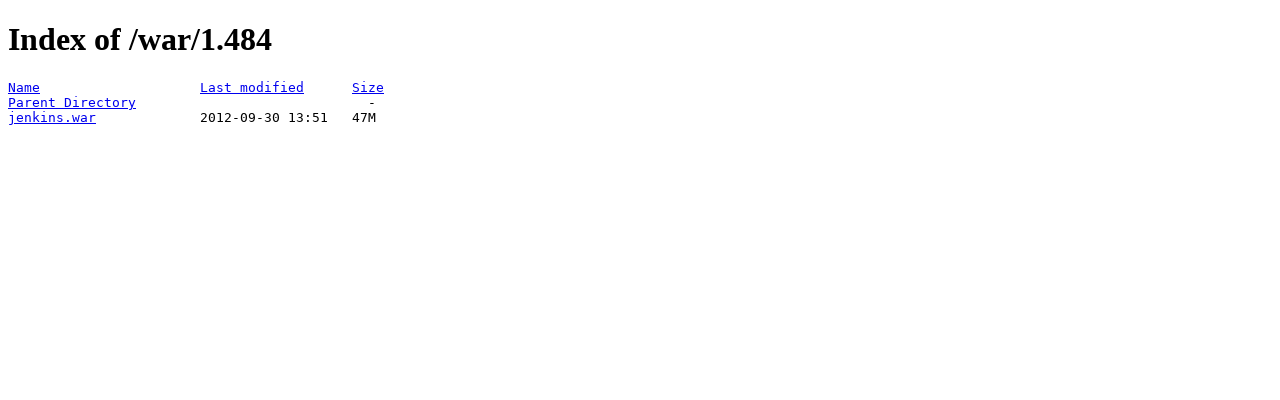

--- FILE ---
content_type: text/html;charset=ISO-8859-1
request_url: https://get.jenkins.io/war/1.484/?C=S;O=A
body_size: 163
content:
<!DOCTYPE HTML PUBLIC "-//W3C//DTD HTML 4.01//EN" "http://www.w3.org/TR/html4/strict.dtd">
<html>
 <head>
  <title>Index of /war/1.484</title>
 </head>
 <body>
<h1>Index of /war/1.484</h1>
<pre><a href="?C=N;O=A">Name</a>                    <a href="?C=M;O=A">Last modified</a>      <a href="?C=S;O=D">Size</a>  
<a href="/war/">Parent Directory</a>                             -   
<a href="jenkins.war">jenkins.war</a>             2012-09-30 13:51   47M  
</pre>
</body></html>
